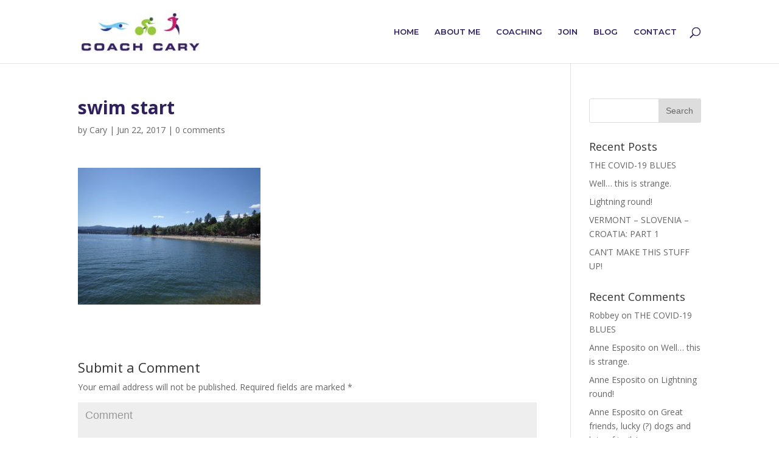

--- FILE ---
content_type: text/html; charset=UTF-8
request_url: https://www.coachcary.com/swim-start/
body_size: 7026
content:
<!DOCTYPE html>
<html lang="en">
<head>
	<meta charset="UTF-8" />
<meta http-equiv="X-UA-Compatible" content="IE=edge">
	<link rel="pingback" href="https://www.coachcary.com/xmlrpc.php" />

	<script type="text/javascript">
		document.documentElement.className = 'js';
	</script>

	<script>var et_site_url='https://www.coachcary.com';var et_post_id='758';function et_core_page_resource_fallback(a,b){"undefined"===typeof b&&(b=a.sheet.cssRules&&0===a.sheet.cssRules.length);b&&(a.onerror=null,a.onload=null,a.href?a.href=et_site_url+"/?et_core_page_resource="+a.id+et_post_id:a.src&&(a.src=et_site_url+"/?et_core_page_resource="+a.id+et_post_id))}
</script><title>swim start | Coach Cary</title>
<link rel='dns-prefetch' href='//fonts.googleapis.com' />
<link rel='dns-prefetch' href='//s.w.org' />
<link rel='dns-prefetch' href='//v0.wordpress.com' />
<link rel="alternate" type="application/rss+xml" title="Coach Cary &raquo; Feed" href="https://www.coachcary.com/feed/" />
<link rel="alternate" type="application/rss+xml" title="Coach Cary &raquo; Comments Feed" href="https://www.coachcary.com/comments/feed/" />
<link rel="alternate" type="application/rss+xml" title="Coach Cary &raquo; swim start Comments Feed" href="https://www.coachcary.com/feed/?attachment_id=758" />
		<script type="text/javascript">
			window._wpemojiSettings = {"baseUrl":"https:\/\/s.w.org\/images\/core\/emoji\/13.0.0\/72x72\/","ext":".png","svgUrl":"https:\/\/s.w.org\/images\/core\/emoji\/13.0.0\/svg\/","svgExt":".svg","source":{"concatemoji":"https:\/\/www.coachcary.com\/wp-includes\/js\/wp-emoji-release.min.js?ver=5.5.15"}};
			!function(e,a,t){var n,r,o,i=a.createElement("canvas"),p=i.getContext&&i.getContext("2d");function s(e,t){var a=String.fromCharCode;p.clearRect(0,0,i.width,i.height),p.fillText(a.apply(this,e),0,0);e=i.toDataURL();return p.clearRect(0,0,i.width,i.height),p.fillText(a.apply(this,t),0,0),e===i.toDataURL()}function c(e){var t=a.createElement("script");t.src=e,t.defer=t.type="text/javascript",a.getElementsByTagName("head")[0].appendChild(t)}for(o=Array("flag","emoji"),t.supports={everything:!0,everythingExceptFlag:!0},r=0;r<o.length;r++)t.supports[o[r]]=function(e){if(!p||!p.fillText)return!1;switch(p.textBaseline="top",p.font="600 32px Arial",e){case"flag":return s([127987,65039,8205,9895,65039],[127987,65039,8203,9895,65039])?!1:!s([55356,56826,55356,56819],[55356,56826,8203,55356,56819])&&!s([55356,57332,56128,56423,56128,56418,56128,56421,56128,56430,56128,56423,56128,56447],[55356,57332,8203,56128,56423,8203,56128,56418,8203,56128,56421,8203,56128,56430,8203,56128,56423,8203,56128,56447]);case"emoji":return!s([55357,56424,8205,55356,57212],[55357,56424,8203,55356,57212])}return!1}(o[r]),t.supports.everything=t.supports.everything&&t.supports[o[r]],"flag"!==o[r]&&(t.supports.everythingExceptFlag=t.supports.everythingExceptFlag&&t.supports[o[r]]);t.supports.everythingExceptFlag=t.supports.everythingExceptFlag&&!t.supports.flag,t.DOMReady=!1,t.readyCallback=function(){t.DOMReady=!0},t.supports.everything||(n=function(){t.readyCallback()},a.addEventListener?(a.addEventListener("DOMContentLoaded",n,!1),e.addEventListener("load",n,!1)):(e.attachEvent("onload",n),a.attachEvent("onreadystatechange",function(){"complete"===a.readyState&&t.readyCallback()})),(n=t.source||{}).concatemoji?c(n.concatemoji):n.wpemoji&&n.twemoji&&(c(n.twemoji),c(n.wpemoji)))}(window,document,window._wpemojiSettings);
		</script>
		<meta content="Divi v.3.17.6" name="generator"/><style type="text/css">
img.wp-smiley,
img.emoji {
	display: inline !important;
	border: none !important;
	box-shadow: none !important;
	height: 1em !important;
	width: 1em !important;
	margin: 0 .07em !important;
	vertical-align: -0.1em !important;
	background: none !important;
	padding: 0 !important;
}
</style>
	<link rel='stylesheet' id='flick-css'  href='https://www.coachcary.com/wp-content/plugins/mailchimp//css/flick/flick.css?ver=5.5.15' type='text/css' media='all' />
<link rel='stylesheet' id='wp-block-library-css'  href='https://www.coachcary.com/wp-includes/css/dist/block-library/style.min.css?ver=5.5.15' type='text/css' media='all' />
<style id='wp-block-library-inline-css' type='text/css'>
.has-text-align-justify{text-align:justify;}
</style>
<link rel='stylesheet' id='rs-plugin-settings-css'  href='https://www.coachcary.com/wp-content/plugins/revslider/public/assets/css/settings.css?ver=5.4.8' type='text/css' media='all' />
<style id='rs-plugin-settings-inline-css' type='text/css'>
#rs-demo-id {}
</style>
<link rel='stylesheet' id='divi-fonts-css'  href='https://fonts.googleapis.com/css?family=Open+Sans:300italic,400italic,600italic,700italic,800italic,400,300,600,700,800&#038;subset=latin,latin-ext' type='text/css' media='all' />
<link rel='stylesheet' id='divi-style-css'  href='https://www.coachcary.com/wp-content/themes/Divi/style.css?ver=3.17.6' type='text/css' media='all' />
<link rel='stylesheet' id='et-builder-googlefonts-cached-css'  href='https://fonts.googleapis.com/css?family=Montserrat%3A100%2C100italic%2C200%2C200italic%2C300%2C300italic%2Cregular%2Citalic%2C500%2C500italic%2C600%2C600italic%2C700%2C700italic%2C800%2C800italic%2C900%2C900italic&#038;ver=5.5.15#038;subset=vietnamese,latin,latin-ext' type='text/css' media='all' />
<link rel='stylesheet' id='dashicons-css'  href='https://www.coachcary.com/wp-includes/css/dashicons.min.css?ver=5.5.15' type='text/css' media='all' />
<link rel='stylesheet' id='jetpack_css-css'  href='https://www.coachcary.com/wp-content/plugins/jetpack/css/jetpack.css?ver=9.2.1' type='text/css' media='all' />
<script type='text/javascript' src='https://www.coachcary.com/wp-includes/js/jquery/jquery.js?ver=1.12.4-wp' id='jquery-core-js'></script>
<script type='text/javascript' src='https://www.coachcary.com/wp-content/plugins/mailchimp//js/scrollTo.js?ver=1.5.7' id='jquery_scrollto-js'></script>
<script type='text/javascript' src='https://www.coachcary.com/wp-includes/js/jquery/jquery.form.min.js?ver=4.2.1' id='jquery-form-js'></script>
<script type='text/javascript' id='mailchimpSF_main_js-js-extra'>
/* <![CDATA[ */
var mailchimpSF = {"ajax_url":"https:\/\/www.coachcary.com\/"};
/* ]]> */
</script>
<script type='text/javascript' src='https://www.coachcary.com/wp-content/plugins/mailchimp//js/mailchimp.js?ver=1.5.7' id='mailchimpSF_main_js-js'></script>
<script type='text/javascript' src='https://www.coachcary.com/wp-includes/js/jquery/ui/core.min.js?ver=1.11.4' id='jquery-ui-core-js'></script>
<script type='text/javascript' src='https://www.coachcary.com/wp-content/plugins/mailchimp//js/datepicker.js?ver=5.5.15' id='datepicker-js'></script>
<script type='text/javascript' src='https://www.coachcary.com/wp-content/plugins/revslider/public/assets/js/jquery.themepunch.tools.min.js?ver=5.4.8' id='tp-tools-js'></script>
<script type='text/javascript' src='https://www.coachcary.com/wp-content/plugins/revslider/public/assets/js/jquery.themepunch.revolution.min.js?ver=5.4.8' id='revmin-js'></script>
<link rel="https://api.w.org/" href="https://www.coachcary.com/wp-json/" /><link rel="alternate" type="application/json" href="https://www.coachcary.com/wp-json/wp/v2/media/758" /><link rel="EditURI" type="application/rsd+xml" title="RSD" href="https://www.coachcary.com/xmlrpc.php?rsd" />
<link rel="wlwmanifest" type="application/wlwmanifest+xml" href="https://www.coachcary.com/wp-includes/wlwmanifest.xml" /> 
<meta name="generator" content="WordPress 5.5.15" />
<link rel='shortlink' href='https://wp.me/a8KzmD-ce' />
<link rel="alternate" type="application/json+oembed" href="https://www.coachcary.com/wp-json/oembed/1.0/embed?url=https%3A%2F%2Fwww.coachcary.com%2Fswim-start%2F" />
<link rel="alternate" type="text/xml+oembed" href="https://www.coachcary.com/wp-json/oembed/1.0/embed?url=https%3A%2F%2Fwww.coachcary.com%2Fswim-start%2F&#038;format=xml" />
<script type="text/javascript">
        jQuery(function($) {
            $('.date-pick').each(function() {
                var format = $(this).data('format') || 'mm/dd/yyyy';
                format = format.replace(/yyyy/i, 'yy');
                $(this).datepicker({
                    autoFocusNextInput: true,
                    constrainInput: false,
                    changeMonth: true,
                    changeYear: true,
                    beforeShow: function(input, inst) { $('#ui-datepicker-div').addClass('show'); },
                    dateFormat: format.toLowerCase(),
                });
            });
            d = new Date();
            $('.birthdate-pick').each(function() {
                var format = $(this).data('format') || 'mm/dd';
                format = format.replace(/yyyy/i, 'yy');
                $(this).datepicker({
                    autoFocusNextInput: true,
                    constrainInput: false,
                    changeMonth: true,
                    changeYear: false,
                    minDate: new Date(d.getFullYear(), 1-1, 1),
                    maxDate: new Date(d.getFullYear(), 12-1, 31),
                    beforeShow: function(input, inst) { $('#ui-datepicker-div').removeClass('show'); },
                    dateFormat: format.toLowerCase(),
                });

            });

        });
    </script>
<style type='text/css'>img#wpstats{display:none}</style><meta name="viewport" content="width=device-width, initial-scale=1.0, maximum-scale=1.0, user-scalable=0" /><meta name="generator" content="Powered by Slider Revolution 5.4.8 - responsive, Mobile-Friendly Slider Plugin for WordPress with comfortable drag and drop interface." />

<!-- Jetpack Open Graph Tags -->
<meta property="og:type" content="article" />
<meta property="og:title" content="swim start" />
<meta property="og:url" content="https://www.coachcary.com/swim-start/" />
<meta property="og:description" content="Likely the only cool part of race day!" />
<meta property="article:published_time" content="2017-06-23T00:32:26+00:00" />
<meta property="article:modified_time" content="2017-06-23T00:32:26+00:00" />
<meta property="og:site_name" content="Coach Cary" />
<meta property="og:image" content="https://www.coachcary.com/wp-content/uploads/2017/06/swim-start-1.jpg" />
<meta name="twitter:text:title" content="swim start" />
<meta name="twitter:image" content="https://www.coachcary.com/wp-content/uploads/2017/06/swim-start-1.jpg?w=1400" />
<meta name="twitter:card" content="summary_large_image" />

<!-- End Jetpack Open Graph Tags -->
<script type="text/javascript">function setREVStartSize(e){									
						try{ e.c=jQuery(e.c);var i=jQuery(window).width(),t=9999,r=0,n=0,l=0,f=0,s=0,h=0;
							if(e.responsiveLevels&&(jQuery.each(e.responsiveLevels,function(e,f){f>i&&(t=r=f,l=e),i>f&&f>r&&(r=f,n=e)}),t>r&&(l=n)),f=e.gridheight[l]||e.gridheight[0]||e.gridheight,s=e.gridwidth[l]||e.gridwidth[0]||e.gridwidth,h=i/s,h=h>1?1:h,f=Math.round(h*f),"fullscreen"==e.sliderLayout){var u=(e.c.width(),jQuery(window).height());if(void 0!=e.fullScreenOffsetContainer){var c=e.fullScreenOffsetContainer.split(",");if (c) jQuery.each(c,function(e,i){u=jQuery(i).length>0?u-jQuery(i).outerHeight(!0):u}),e.fullScreenOffset.split("%").length>1&&void 0!=e.fullScreenOffset&&e.fullScreenOffset.length>0?u-=jQuery(window).height()*parseInt(e.fullScreenOffset,0)/100:void 0!=e.fullScreenOffset&&e.fullScreenOffset.length>0&&(u-=parseInt(e.fullScreenOffset,0))}f=u}else void 0!=e.minHeight&&f<e.minHeight&&(f=e.minHeight);e.c.closest(".rev_slider_wrapper").css({height:f})					
						}catch(d){console.log("Failure at Presize of Slider:"+d)}						
					};</script>
<link rel="stylesheet" id="et-divi-customizer-global-cached-inline-styles" href="https://www.coachcary.com/wp-content/cache/et/global/et-divi-customizer-global-1766965885253.min.css" onerror="et_core_page_resource_fallback(this, true)" onload="et_core_page_resource_fallback(this)" /></head>
<body class="attachment attachment-template-default single single-attachment postid-758 attachmentid-758 attachment-jpeg et_pb_button_helper_class et_fixed_nav et_show_nav et_cover_background et_pb_gutter osx et_pb_gutters3 et_primary_nav_dropdown_animation_fade et_secondary_nav_dropdown_animation_fade et_pb_footer_columns_1_4__3_4 et_header_style_left et_right_sidebar et_divi_theme et-db et_minified_js et_minified_css">
	<div id="page-container">

	
	
			<header id="main-header" data-height-onload="89">
			<div class="container clearfix et_menu_container">
							<div class="logo_container">
					<span class="logo_helper"></span>
					<a href="https://www.coachcary.com/">
						<img src="https://www.coachcary.com/wp-content/uploads/2017/05/logo-1.jpg" alt="Coach Cary" id="logo" data-height-percentage="63" />
					</a>
				</div>
							<div id="et-top-navigation" data-height="89" data-fixed-height="40">
											<nav id="top-menu-nav">
						<ul id="top-menu" class="nav"><li id="menu-item-1771" class="menu-item menu-item-type-post_type menu-item-object-page menu-item-home menu-item-1771"><a href="https://www.coachcary.com/">Home</a></li>
<li id="menu-item-1769" class="menu-item menu-item-type-post_type menu-item-object-page menu-item-1769"><a href="https://www.coachcary.com/about/">About Me</a></li>
<li id="menu-item-1768" class="menu-item menu-item-type-post_type menu-item-object-page menu-item-1768"><a href="https://www.coachcary.com/coaching/">Coaching</a></li>
<li id="menu-item-2109" class="menu-item menu-item-type-post_type menu-item-object-page menu-item-2109"><a href="https://www.coachcary.com/join/">Join</a></li>
<li id="menu-item-1772" class="menu-item menu-item-type-post_type menu-item-object-page menu-item-1772"><a href="https://www.coachcary.com/blog/">Blog</a></li>
<li id="menu-item-1770" class="menu-item menu-item-type-post_type menu-item-object-page menu-item-1770"><a href="https://www.coachcary.com/contact/">Contact</a></li>
</ul>						</nav>
					
					
					
										<div id="et_top_search">
						<span id="et_search_icon"></span>
					</div>
					
					<div id="et_mobile_nav_menu">
				<div class="mobile_nav closed">
					<span class="select_page">Select Page</span>
					<span class="mobile_menu_bar mobile_menu_bar_toggle"></span>
				</div>
			</div>				</div> <!-- #et-top-navigation -->
			</div> <!-- .container -->
			<div class="et_search_outer">
				<div class="container et_search_form_container">
					<form role="search" method="get" class="et-search-form" action="https://www.coachcary.com/">
					<input type="search" class="et-search-field" placeholder="Search &hellip;" value="" name="s" title="Search for:" />					</form>
					<span class="et_close_search_field"></span>
				</div>
			</div>
		</header> <!-- #main-header -->
			<div id="et-main-area">
	
<div id="main-content">
		<div class="container">
		<div id="content-area" class="clearfix">
			<div id="left-area">
											<article id="post-758" class="et_pb_post post-758 attachment type-attachment status-inherit hentry">
											<div class="et_post_meta_wrapper">
							<h1 class="entry-title">swim start</h1>

						<p class="post-meta"> by <span class="author vcard"><a href="https://www.coachcary.com/blog/author/admin/" title="Posts by Cary" rel="author">Cary</a></span> | <span class="published">Jun 22, 2017</span> | <span class="comments-number"><a href="https://www.coachcary.com/swim-start/#respond">0 comments</a></span></p>
												</div> <!-- .et_post_meta_wrapper -->
				
					<div class="entry-content">
					<p class="attachment"><a href='https://www.coachcary.com/wp-content/uploads/2017/06/swim-start-1.jpg'><img width="300" height="225" src="https://www.coachcary.com/wp-content/uploads/2017/06/swim-start-1-300x225.jpg" class="attachment-medium size-medium" alt="" loading="lazy" srcset="https://www.coachcary.com/wp-content/uploads/2017/06/swim-start-1-300x225.jpg 300w, https://www.coachcary.com/wp-content/uploads/2017/06/swim-start-1-768x576.jpg 768w, https://www.coachcary.com/wp-content/uploads/2017/06/swim-start-1-1024x768.jpg 1024w, https://www.coachcary.com/wp-content/uploads/2017/06/swim-start-1-510x382.jpg 510w, https://www.coachcary.com/wp-content/uploads/2017/06/swim-start-1-1080x810.jpg 1080w" sizes="(max-width: 300px) 100vw, 300px" /></a></p>
					</div> <!-- .entry-content -->
					<div class="et_post_meta_wrapper">
					
					
					<!-- You can start editing here. -->

<section id="comment-wrap">
		   <div id="comment-section" class="nocomments">
		  			 <!-- If comments are open, but there are no comments. -->

		  	   </div>
					<div id="respond" class="comment-respond">
		<h3 id="reply-title" class="comment-reply-title"><span>Submit a Comment</span> <small><a rel="nofollow" id="cancel-comment-reply-link" href="/swim-start/#respond" style="display:none;">Cancel reply</a></small></h3><form action="https://www.coachcary.com/wp-comments-post.php" method="post" id="commentform" class="comment-form"><p class="comment-notes"><span id="email-notes">Your email address will not be published.</span> Required fields are marked <span class="required">*</span></p><p class="comment-form-comment"><label for="comment">Comment</label> <textarea id="comment" name="comment" cols="45" rows="8" maxlength="65525" required="required"></textarea></p><p class="comment-form-author"><label for="author">Name <span class="required">*</span></label> <input id="author" name="author" type="text" value="" size="30" maxlength="245" required='required' /></p>
<p class="comment-form-email"><label for="email">Email <span class="required">*</span></label> <input id="email" name="email" type="text" value="" size="30" maxlength="100" aria-describedby="email-notes" required='required' /></p>
<p class="comment-form-url"><label for="url">Website</label> <input id="url" name="url" type="text" value="" size="30" maxlength="200" /></p>
<p class="comment-subscription-form"><input type="checkbox" name="subscribe_blog" id="subscribe_blog" value="subscribe" style="width: auto; -moz-appearance: checkbox; -webkit-appearance: checkbox;" /> <label class="subscribe-label" id="subscribe-blog-label" for="subscribe_blog">Notify me of new posts by email.</label></p><p class="form-submit"><input name="submit" type="submit" id="submit" class="submit et_pb_button" value="Submit Comment" /> <input type='hidden' name='comment_post_ID' value='758' id='comment_post_ID' />
<input type='hidden' name='comment_parent' id='comment_parent' value='0' />
</p><p style="display: none;"><input type="hidden" id="akismet_comment_nonce" name="akismet_comment_nonce" value="8ab5ffb8c7" /></p><p style="display: none;"><input type="hidden" id="ak_js" name="ak_js" value="220"/></p></form>	</div><!-- #respond -->
		</section>					</div> <!-- .et_post_meta_wrapper -->
				</article> <!-- .et_pb_post -->

						</div> <!-- #left-area -->

				<div id="sidebar">
		<div id="search-2" class="et_pb_widget widget_search"><form role="search" method="get" id="searchform" class="searchform" action="https://www.coachcary.com/">
				<div>
					<label class="screen-reader-text" for="s">Search for:</label>
					<input type="text" value="" name="s" id="s" />
					<input type="submit" id="searchsubmit" value="Search" />
				</div>
			</form></div> <!-- end .et_pb_widget -->
		<div id="recent-posts-2" class="et_pb_widget widget_recent_entries">
		<h4 class="widgettitle">Recent Posts</h4>
		<ul>
											<li>
					<a href="https://www.coachcary.com/blog/carys-rants/the-covid-19-blues/">THE COVID-19 BLUES</a>
									</li>
											<li>
					<a href="https://www.coachcary.com/blog/carys-rants/well-this-is-strange/">Well… this is strange.</a>
									</li>
											<li>
					<a href="https://www.coachcary.com/blog/carys-rants/lightning-round/">Lightning round!</a>
									</li>
											<li>
					<a href="https://www.coachcary.com/blog/travels/vermont-slovenia-croatia-part-1/">VERMONT – SLOVENIA – CROATIA: PART 1</a>
									</li>
											<li>
					<a href="https://www.coachcary.com/blog/carys-rants/cant-make-this-stuff-up/">CAN&#8217;T MAKE THIS STUFF UP!</a>
									</li>
					</ul>

		</div> <!-- end .et_pb_widget --><div id="recent-comments-2" class="et_pb_widget widget_recent_comments"><h4 class="widgettitle">Recent Comments</h4><ul id="recentcomments"><li class="recentcomments"><span class="comment-author-link">Robbey</span> on <a href="https://www.coachcary.com/blog/carys-rants/the-covid-19-blues/#comment-381">THE COVID-19 BLUES</a></li><li class="recentcomments"><span class="comment-author-link">Anne Esposito</span> on <a href="https://www.coachcary.com/blog/carys-rants/well-this-is-strange/#comment-341">Well… this is strange.</a></li><li class="recentcomments"><span class="comment-author-link"><a href='http://xxxxxxx' rel='external nofollow ugc' class='url'>Anne Esposito</a></span> on <a href="https://www.coachcary.com/blog/carys-rants/lightning-round/#comment-340">Lightning round!</a></li><li class="recentcomments"><span class="comment-author-link">Anne Esposito</span> on <a href="https://www.coachcary.com/blog/carys-rants/great-friends-lucky-dogs-and-lots-of-trails/#comment-209">Great friends, lucky (?) dogs and lots of trails!</a></li><li class="recentcomments"><span class="comment-author-link">Anne Esposito</span> on <a href="https://www.coachcary.com/blog/carys-rants/feeling-lucky/#comment-208">FEELING LUCKY</a></li></ul></div> <!-- end .et_pb_widget --><div id="archives-2" class="et_pb_widget widget_archive"><h4 class="widgettitle">Archives</h4>
			<ul>
					<li><a href='https://www.coachcary.com/blog/2020/04/'>April 2020</a></li>
	<li><a href='https://www.coachcary.com/blog/2020/03/'>March 2020</a></li>
	<li><a href='https://www.coachcary.com/blog/2019/10/'>October 2019</a></li>
	<li><a href='https://www.coachcary.com/blog/2019/09/'>September 2019</a></li>
	<li><a href='https://www.coachcary.com/blog/2019/08/'>August 2019</a></li>
	<li><a href='https://www.coachcary.com/blog/2019/06/'>June 2019</a></li>
	<li><a href='https://www.coachcary.com/blog/2019/03/'>March 2019</a></li>
	<li><a href='https://www.coachcary.com/blog/2019/02/'>February 2019</a></li>
	<li><a href='https://www.coachcary.com/blog/2019/01/'>January 2019</a></li>
	<li><a href='https://www.coachcary.com/blog/2018/12/'>December 2018</a></li>
	<li><a href='https://www.coachcary.com/blog/2018/11/'>November 2018</a></li>
	<li><a href='https://www.coachcary.com/blog/2018/10/'>October 2018</a></li>
	<li><a href='https://www.coachcary.com/blog/2018/09/'>September 2018</a></li>
	<li><a href='https://www.coachcary.com/blog/2018/08/'>August 2018</a></li>
	<li><a href='https://www.coachcary.com/blog/2018/07/'>July 2018</a></li>
	<li><a href='https://www.coachcary.com/blog/2018/06/'>June 2018</a></li>
	<li><a href='https://www.coachcary.com/blog/2018/05/'>May 2018</a></li>
	<li><a href='https://www.coachcary.com/blog/2018/04/'>April 2018</a></li>
	<li><a href='https://www.coachcary.com/blog/2018/03/'>March 2018</a></li>
	<li><a href='https://www.coachcary.com/blog/2018/02/'>February 2018</a></li>
	<li><a href='https://www.coachcary.com/blog/2018/01/'>January 2018</a></li>
	<li><a href='https://www.coachcary.com/blog/2017/12/'>December 2017</a></li>
	<li><a href='https://www.coachcary.com/blog/2017/11/'>November 2017</a></li>
	<li><a href='https://www.coachcary.com/blog/2017/10/'>October 2017</a></li>
	<li><a href='https://www.coachcary.com/blog/2017/09/'>September 2017</a></li>
	<li><a href='https://www.coachcary.com/blog/2017/08/'>August 2017</a></li>
	<li><a href='https://www.coachcary.com/blog/2017/07/'>July 2017</a></li>
	<li><a href='https://www.coachcary.com/blog/2017/06/'>June 2017</a></li>
	<li><a href='https://www.coachcary.com/blog/2017/05/'>May 2017</a></li>
			</ul>

			</div> <!-- end .et_pb_widget --><div id="categories-2" class="et_pb_widget widget_categories"><h4 class="widgettitle">Categories</h4>
			<ul>
					<li class="cat-item cat-item-3"><a href="https://www.coachcary.com/blog/category/carys-rants/">Cary&#039;s Rants</a>
</li>
	<li class="cat-item cat-item-4"><a href="https://www.coachcary.com/blog/category/racing/">Racing</a>
</li>
	<li class="cat-item cat-item-5"><a href="https://www.coachcary.com/blog/category/stuff-i-love/">Stuff I love</a>
</li>
	<li class="cat-item cat-item-6"><a href="https://www.coachcary.com/blog/category/training/">Training</a>
</li>
	<li class="cat-item cat-item-7"><a href="https://www.coachcary.com/blog/category/travels/">Travels</a>
</li>
			</ul>

			</div> <!-- end .et_pb_widget --><div id="meta-2" class="et_pb_widget widget_meta"><h4 class="widgettitle">Meta</h4>
		<ul>
						<li><a href="https://www.coachcary.com/wp-login.php">Log in</a></li>
			<li><a href="https://www.coachcary.com/feed/">Entries feed</a></li>
			<li><a href="https://www.coachcary.com/comments/feed/">Comments feed</a></li>

			<li><a href="https://wordpress.org/">WordPress.org</a></li>
		</ul>

		</div> <!-- end .et_pb_widget -->	</div> <!-- end #sidebar -->
		</div> <!-- #content-area -->
	</div> <!-- .container -->
	</div> <!-- #main-content -->


			<footer id="main-footer">
				

		
				<div id="footer-bottom">
					<div class="container clearfix">
				<ul class="et-social-icons">

	<li class="et-social-icon et-social-facebook">
		<a href="#" class="icon">
			<span>Facebook</span>
		</a>
	</li>
	<li class="et-social-icon et-social-twitter">
		<a href="#" class="icon">
			<span>Twitter</span>
		</a>
	</li>
	<li class="et-social-icon et-social-google-plus">
		<a href="#" class="icon">
			<span>Google</span>
		</a>
	</li>
	<li class="et-social-icon et-social-rss">
		<a href="https://www.coachcary.com/feed/" class="icon">
			<span>RSS</span>
		</a>
	</li>

</ul><div id="footer-info">&copy; 2019 Coach Cary</div>					</div>	<!-- .container -->
				</div>
			</footer> <!-- #main-footer -->
		</div> <!-- #et-main-area -->


	</div> <!-- #page-container -->

		<script type="text/javascript">
			</script>
	<script type='text/javascript' src='https://www.coachcary.com/wp-includes/js/comment-reply.min.js?ver=5.5.15' id='comment-reply-js'></script>
<script type='text/javascript' id='divi-custom-script-js-extra'>
/* <![CDATA[ */
var DIVI = {"item_count":"%d Item","items_count":"%d Items"};
var et_shortcodes_strings = {"previous":"Previous","next":"Next"};
var et_pb_custom = {"ajaxurl":"https:\/\/www.coachcary.com\/wp-admin\/admin-ajax.php","images_uri":"https:\/\/www.coachcary.com\/wp-content\/themes\/Divi\/images","builder_images_uri":"https:\/\/www.coachcary.com\/wp-content\/themes\/Divi\/includes\/builder\/images","et_frontend_nonce":"91385fda30","subscription_failed":"Please, check the fields below to make sure you entered the correct information.","et_ab_log_nonce":"82a1b6dd6d","fill_message":"Please, fill in the following fields:","contact_error_message":"Please, fix the following errors:","invalid":"Invalid email","captcha":"Captcha","prev":"Prev","previous":"Previous","next":"Next","wrong_captcha":"You entered the wrong number in captcha.","is_builder_plugin_used":"","ignore_waypoints":"no","is_divi_theme_used":"1","widget_search_selector":".widget_search","is_ab_testing_active":"","page_id":"758","unique_test_id":"","ab_bounce_rate":"5","is_cache_plugin_active":"no","is_shortcode_tracking":"","tinymce_uri":""};
var et_pb_box_shadow_elements = [];
/* ]]> */
</script>
<script type='text/javascript' src='https://www.coachcary.com/wp-content/themes/Divi/js/custom.min.js?ver=3.17.6' id='divi-custom-script-js'></script>
<script type='text/javascript' src='https://www.coachcary.com/wp-content/themes/Divi/includes/builder/scripts/cpt-modules-wrapper.js?ver=3.17.6' id='et-builder-cpt-modules-wrapper-js'></script>
<script type='text/javascript' src='https://www.coachcary.com/wp-content/themes/Divi/core/admin/js/common.js?ver=3.17.6' id='et-core-common-js'></script>
<script type='text/javascript' src='https://www.coachcary.com/wp-includes/js/wp-embed.min.js?ver=5.5.15' id='wp-embed-js'></script>
<script async="async" type='text/javascript' src='https://www.coachcary.com/wp-content/plugins/akismet/_inc/form.js?ver=4.1.7' id='akismet-form-js'></script>
<script type='text/javascript' src='https://stats.wp.com/e-202603.js' async='async' defer='defer'></script>
<script type='text/javascript'>
	_stq = window._stq || [];
	_stq.push([ 'view', {v:'ext',j:'1:9.2.1',blog:'129309719',post:'758',tz:'0',srv:'www.coachcary.com'} ]);
	_stq.push([ 'clickTrackerInit', '129309719', '758' ]);
</script>
</body>
</html>


--- FILE ---
content_type: text/css
request_url: https://www.coachcary.com/wp-content/cache/et/global/et-divi-customizer-global-1766965885253.min.css
body_size: 918
content:
.et_header_style_centered .mobile_nav .select_page,.et_header_style_split .mobile_nav .select_page,.et_nav_text_color_light #top-menu>li>a,.et_nav_text_color_dark #top-menu>li>a,#top-menu a,.et_mobile_menu li a,.et_nav_text_color_light .et_mobile_menu li a,.et_nav_text_color_dark .et_mobile_menu li a,#et_search_icon:before,.et_search_form_container input,span.et_close_search_field:after,#et-top-navigation .et-cart-info{color:#2f205b}.et_search_form_container input::-moz-placeholder{color:#2f205b}.et_search_form_container input::-webkit-input-placeholder{color:#2f205b}.et_search_form_container input:-ms-input-placeholder{color:#2f205b}#top-menu li a{font-size:13px}body.et_vertical_nav .container.et_search_form_container .et-search-form input{font-size:13px!important}#top-menu li.current-menu-ancestor>a,#top-menu li.current-menu-item>a,.et_color_scheme_red #top-menu li.current-menu-ancestor>a,.et_color_scheme_red #top-menu li.current-menu-item>a,.et_color_scheme_pink #top-menu li.current-menu-ancestor>a,.et_color_scheme_pink #top-menu li.current-menu-item>a,.et_color_scheme_orange #top-menu li.current-menu-ancestor>a,.et_color_scheme_orange #top-menu li.current-menu-item>a,.et_color_scheme_green #top-menu li.current-menu-ancestor>a,.et_color_scheme_green #top-menu li.current-menu-item>a{color:#cc26c9}#main-footer{background-color:#2f205b}#footer-widgets .footer-widget a,#footer-widgets .footer-widget li a,#footer-widgets .footer-widget li a:hover{color:#ffffff}.footer-widget{color:#ffffff}.et_slide_in_menu_container,.et_slide_in_menu_container .et-search-field{letter-spacing:px}.et_slide_in_menu_container .et-search-field::-moz-placeholder{letter-spacing:px}.et_slide_in_menu_container .et-search-field::-webkit-input-placeholder{letter-spacing:px}.et_slide_in_menu_container .et-search-field:-ms-input-placeholder{letter-spacing:px}@media only screen and (min-width:981px){.et_header_style_left #et-top-navigation,.et_header_style_split #et-top-navigation{padding:45px 0 0 0}.et_header_style_left #et-top-navigation nav>ul>li>a,.et_header_style_split #et-top-navigation nav>ul>li>a{padding-bottom:45px}.et_header_style_split .centered-inline-logo-wrap{width:89px;margin:-89px 0}.et_header_style_split .centered-inline-logo-wrap #logo{max-height:89px}.et_pb_svg_logo.et_header_style_split .centered-inline-logo-wrap #logo{height:89px}.et_header_style_centered #top-menu>li>a{padding-bottom:16px}.et_header_style_slide #et-top-navigation,.et_header_style_fullscreen #et-top-navigation{padding:36px 0 36px 0!important}.et_header_style_centered #main-header .logo_container{height:89px}#logo{max-height:63%}.et_pb_svg_logo #logo{height:63%}.et_header_style_centered.et_hide_primary_logo #main-header:not(.et-fixed-header) .logo_container,.et_header_style_centered.et_hide_fixed_logo #main-header.et-fixed-header .logo_container{height:16.02px}.et-fixed-header #top-menu a,.et-fixed-header #et_search_icon:before,.et-fixed-header #et_top_search .et-search-form input,.et-fixed-header .et_search_form_container input,.et-fixed-header .et_close_search_field:after,.et-fixed-header #et-top-navigation .et-cart-info{color:#2f205b!important}.et-fixed-header .et_search_form_container input::-moz-placeholder{color:#2f205b!important}.et-fixed-header .et_search_form_container input::-webkit-input-placeholder{color:#2f205b!important}.et-fixed-header .et_search_form_container input:-ms-input-placeholder{color:#2f205b!important}.et-fixed-header #top-menu li.current-menu-ancestor>a,.et-fixed-header #top-menu li.current-menu-item>a{color:#cc26c9!important}}@media only screen and (min-width:1350px){.et_pb_row{padding:27px 0}.et_pb_section{padding:54px 0}.single.et_pb_pagebuilder_layout.et_full_width_page .et_post_meta_wrapper{padding-top:81px}.et_pb_section.et_pb_section_first{padding-top:inherit}.et_pb_fullwidth_section{padding:0}}	#main-header,#et-top-navigation{font-family:'Montserrat',Helvetica,Arial,Lucida,sans-serif}.rplm-alert .content-wrap{background-color:#fff}.rplm-alert p{color:#333;text-align:left;padding-bottom:10px}.rplm-alert ul{list-style-type:bullet;margin-bottom:30px}.rplm-alert li{margin-left:30px}.rplm-alert h2{color:#861ae9}.et_pb_gutters3 .et_pb_column_1_2,.et_pb_gutters3.et_pb_row .et_pb_column_1_2{width:50%;margin:0px}.et_header_style_left #et-top-navigation nav>ul>li>a,.et_header_style_split #et-top-navigation nav>ul>li>a{text-transform:uppercase}.et_pb_gutters3 .et_pb_column_1_3,.et_pb_gutters3.et_pb_row .et_pb_column_1_3{width:33.33%}.et_pb_gutters3 .et_pb_column,.et_pb_gutters3.et_pb_row .et_pb_column{margin:0}.entry-title{color:#2f205b;font-weight:bold}textarea{font-family:arial;color:#FFF}input{color:#FFF}.gform_button.button{font-size:15px;font-weight:700;text-transform:uppercase;padding:15px 40px;background-color:#77c8ed;color:#fff;border:none;border-radius:5px}.gform_button.button:hover{background-color:#8bc623;border:none}.gform_wrapper .textarea{color:#333333}